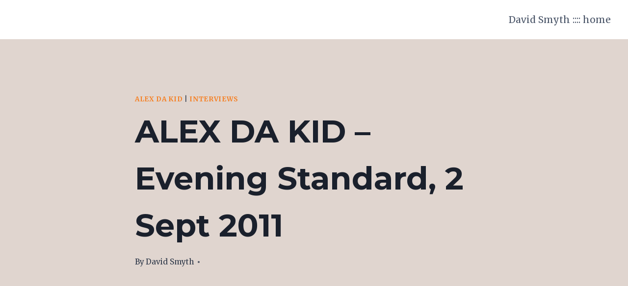

--- FILE ---
content_type: text/html; charset=UTF-8
request_url: https://davidsmyth.co.uk/2012/07/alex-da-kid-evening-standard-2-sept-2011/
body_size: 80197
content:
<!doctype html>
<html lang="en-US" class="no-js" itemtype="https://schema.org/Blog" itemscope>
<head>
	<meta charset="UTF-8">
	<meta name="viewport" content="width=device-width, initial-scale=1, minimum-scale=1">
	<title>ALEX DA KID &#8211; Evening Standard, 2 Sept 2011 &#8211; David Smyth // writer</title>
<meta name='robots' content='max-image-preview:large' />
<link rel='dns-prefetch' href='//secure.gravatar.com' />
<link rel='dns-prefetch' href='//stats.wp.com' />
<link rel='dns-prefetch' href='//v0.wordpress.com' />
<link rel='dns-prefetch' href='//jetpack.wordpress.com' />
<link rel='dns-prefetch' href='//s0.wp.com' />
<link rel='dns-prefetch' href='//public-api.wordpress.com' />
<link rel='dns-prefetch' href='//0.gravatar.com' />
<link rel='dns-prefetch' href='//1.gravatar.com' />
<link rel='dns-prefetch' href='//2.gravatar.com' />
<link rel="alternate" type="application/rss+xml" title="David Smyth // writer &raquo; Feed" href="https://davidsmyth.co.uk/feed/" />
<link rel="alternate" type="application/rss+xml" title="David Smyth // writer &raquo; Comments Feed" href="https://davidsmyth.co.uk/comments/feed/" />
			<script>document.documentElement.classList.remove( 'no-js' );</script>
			<link rel="alternate" title="oEmbed (JSON)" type="application/json+oembed" href="https://davidsmyth.co.uk/wp-json/oembed/1.0/embed?url=https%3A%2F%2Fdavidsmyth.co.uk%2F2012%2F07%2Falex-da-kid-evening-standard-2-sept-2011%2F" />
<link rel="alternate" title="oEmbed (XML)" type="text/xml+oembed" href="https://davidsmyth.co.uk/wp-json/oembed/1.0/embed?url=https%3A%2F%2Fdavidsmyth.co.uk%2F2012%2F07%2Falex-da-kid-evening-standard-2-sept-2011%2F&#038;format=xml" />
<style id='wp-img-auto-sizes-contain-inline-css'>
img:is([sizes=auto i],[sizes^="auto," i]){contain-intrinsic-size:3000px 1500px}
/*# sourceURL=wp-img-auto-sizes-contain-inline-css */
</style>
<style id='wp-emoji-styles-inline-css'>

	img.wp-smiley, img.emoji {
		display: inline !important;
		border: none !important;
		box-shadow: none !important;
		height: 1em !important;
		width: 1em !important;
		margin: 0 0.07em !important;
		vertical-align: -0.1em !important;
		background: none !important;
		padding: 0 !important;
	}
/*# sourceURL=wp-emoji-styles-inline-css */
</style>
<style id='wp-block-library-inline-css'>
:root{--wp-block-synced-color:#7a00df;--wp-block-synced-color--rgb:122,0,223;--wp-bound-block-color:var(--wp-block-synced-color);--wp-editor-canvas-background:#ddd;--wp-admin-theme-color:#007cba;--wp-admin-theme-color--rgb:0,124,186;--wp-admin-theme-color-darker-10:#006ba1;--wp-admin-theme-color-darker-10--rgb:0,107,160.5;--wp-admin-theme-color-darker-20:#005a87;--wp-admin-theme-color-darker-20--rgb:0,90,135;--wp-admin-border-width-focus:2px}@media (min-resolution:192dpi){:root{--wp-admin-border-width-focus:1.5px}}.wp-element-button{cursor:pointer}:root .has-very-light-gray-background-color{background-color:#eee}:root .has-very-dark-gray-background-color{background-color:#313131}:root .has-very-light-gray-color{color:#eee}:root .has-very-dark-gray-color{color:#313131}:root .has-vivid-green-cyan-to-vivid-cyan-blue-gradient-background{background:linear-gradient(135deg,#00d084,#0693e3)}:root .has-purple-crush-gradient-background{background:linear-gradient(135deg,#34e2e4,#4721fb 50%,#ab1dfe)}:root .has-hazy-dawn-gradient-background{background:linear-gradient(135deg,#faaca8,#dad0ec)}:root .has-subdued-olive-gradient-background{background:linear-gradient(135deg,#fafae1,#67a671)}:root .has-atomic-cream-gradient-background{background:linear-gradient(135deg,#fdd79a,#004a59)}:root .has-nightshade-gradient-background{background:linear-gradient(135deg,#330968,#31cdcf)}:root .has-midnight-gradient-background{background:linear-gradient(135deg,#020381,#2874fc)}:root{--wp--preset--font-size--normal:16px;--wp--preset--font-size--huge:42px}.has-regular-font-size{font-size:1em}.has-larger-font-size{font-size:2.625em}.has-normal-font-size{font-size:var(--wp--preset--font-size--normal)}.has-huge-font-size{font-size:var(--wp--preset--font-size--huge)}.has-text-align-center{text-align:center}.has-text-align-left{text-align:left}.has-text-align-right{text-align:right}.has-fit-text{white-space:nowrap!important}#end-resizable-editor-section{display:none}.aligncenter{clear:both}.items-justified-left{justify-content:flex-start}.items-justified-center{justify-content:center}.items-justified-right{justify-content:flex-end}.items-justified-space-between{justify-content:space-between}.screen-reader-text{border:0;clip-path:inset(50%);height:1px;margin:-1px;overflow:hidden;padding:0;position:absolute;width:1px;word-wrap:normal!important}.screen-reader-text:focus{background-color:#ddd;clip-path:none;color:#444;display:block;font-size:1em;height:auto;left:5px;line-height:normal;padding:15px 23px 14px;text-decoration:none;top:5px;width:auto;z-index:100000}html :where(.has-border-color){border-style:solid}html :where([style*=border-top-color]){border-top-style:solid}html :where([style*=border-right-color]){border-right-style:solid}html :where([style*=border-bottom-color]){border-bottom-style:solid}html :where([style*=border-left-color]){border-left-style:solid}html :where([style*=border-width]){border-style:solid}html :where([style*=border-top-width]){border-top-style:solid}html :where([style*=border-right-width]){border-right-style:solid}html :where([style*=border-bottom-width]){border-bottom-style:solid}html :where([style*=border-left-width]){border-left-style:solid}html :where(img[class*=wp-image-]){height:auto;max-width:100%}:where(figure){margin:0 0 1em}html :where(.is-position-sticky){--wp-admin--admin-bar--position-offset:var(--wp-admin--admin-bar--height,0px)}@media screen and (max-width:600px){html :where(.is-position-sticky){--wp-admin--admin-bar--position-offset:0px}}

/*# sourceURL=wp-block-library-inline-css */
</style><style id='global-styles-inline-css'>
:root{--wp--preset--aspect-ratio--square: 1;--wp--preset--aspect-ratio--4-3: 4/3;--wp--preset--aspect-ratio--3-4: 3/4;--wp--preset--aspect-ratio--3-2: 3/2;--wp--preset--aspect-ratio--2-3: 2/3;--wp--preset--aspect-ratio--16-9: 16/9;--wp--preset--aspect-ratio--9-16: 9/16;--wp--preset--color--black: #000000;--wp--preset--color--cyan-bluish-gray: #abb8c3;--wp--preset--color--white: #ffffff;--wp--preset--color--pale-pink: #f78da7;--wp--preset--color--vivid-red: #cf2e2e;--wp--preset--color--luminous-vivid-orange: #ff6900;--wp--preset--color--luminous-vivid-amber: #fcb900;--wp--preset--color--light-green-cyan: #7bdcb5;--wp--preset--color--vivid-green-cyan: #00d084;--wp--preset--color--pale-cyan-blue: #8ed1fc;--wp--preset--color--vivid-cyan-blue: #0693e3;--wp--preset--color--vivid-purple: #9b51e0;--wp--preset--color--theme-palette-1: var(--global-palette1);--wp--preset--color--theme-palette-2: var(--global-palette2);--wp--preset--color--theme-palette-3: var(--global-palette3);--wp--preset--color--theme-palette-4: var(--global-palette4);--wp--preset--color--theme-palette-5: var(--global-palette5);--wp--preset--color--theme-palette-6: var(--global-palette6);--wp--preset--color--theme-palette-7: var(--global-palette7);--wp--preset--color--theme-palette-8: var(--global-palette8);--wp--preset--color--theme-palette-9: var(--global-palette9);--wp--preset--color--theme-palette-10: var(--global-palette10);--wp--preset--color--theme-palette-11: var(--global-palette11);--wp--preset--color--theme-palette-12: var(--global-palette12);--wp--preset--color--theme-palette-13: var(--global-palette13);--wp--preset--color--theme-palette-14: var(--global-palette14);--wp--preset--color--theme-palette-15: var(--global-palette15);--wp--preset--gradient--vivid-cyan-blue-to-vivid-purple: linear-gradient(135deg,rgb(6,147,227) 0%,rgb(155,81,224) 100%);--wp--preset--gradient--light-green-cyan-to-vivid-green-cyan: linear-gradient(135deg,rgb(122,220,180) 0%,rgb(0,208,130) 100%);--wp--preset--gradient--luminous-vivid-amber-to-luminous-vivid-orange: linear-gradient(135deg,rgb(252,185,0) 0%,rgb(255,105,0) 100%);--wp--preset--gradient--luminous-vivid-orange-to-vivid-red: linear-gradient(135deg,rgb(255,105,0) 0%,rgb(207,46,46) 100%);--wp--preset--gradient--very-light-gray-to-cyan-bluish-gray: linear-gradient(135deg,rgb(238,238,238) 0%,rgb(169,184,195) 100%);--wp--preset--gradient--cool-to-warm-spectrum: linear-gradient(135deg,rgb(74,234,220) 0%,rgb(151,120,209) 20%,rgb(207,42,186) 40%,rgb(238,44,130) 60%,rgb(251,105,98) 80%,rgb(254,248,76) 100%);--wp--preset--gradient--blush-light-purple: linear-gradient(135deg,rgb(255,206,236) 0%,rgb(152,150,240) 100%);--wp--preset--gradient--blush-bordeaux: linear-gradient(135deg,rgb(254,205,165) 0%,rgb(254,45,45) 50%,rgb(107,0,62) 100%);--wp--preset--gradient--luminous-dusk: linear-gradient(135deg,rgb(255,203,112) 0%,rgb(199,81,192) 50%,rgb(65,88,208) 100%);--wp--preset--gradient--pale-ocean: linear-gradient(135deg,rgb(255,245,203) 0%,rgb(182,227,212) 50%,rgb(51,167,181) 100%);--wp--preset--gradient--electric-grass: linear-gradient(135deg,rgb(202,248,128) 0%,rgb(113,206,126) 100%);--wp--preset--gradient--midnight: linear-gradient(135deg,rgb(2,3,129) 0%,rgb(40,116,252) 100%);--wp--preset--font-size--small: var(--global-font-size-small);--wp--preset--font-size--medium: var(--global-font-size-medium);--wp--preset--font-size--large: var(--global-font-size-large);--wp--preset--font-size--x-large: 42px;--wp--preset--font-size--larger: var(--global-font-size-larger);--wp--preset--font-size--xxlarge: var(--global-font-size-xxlarge);--wp--preset--spacing--20: 0.44rem;--wp--preset--spacing--30: 0.67rem;--wp--preset--spacing--40: 1rem;--wp--preset--spacing--50: 1.5rem;--wp--preset--spacing--60: 2.25rem;--wp--preset--spacing--70: 3.38rem;--wp--preset--spacing--80: 5.06rem;--wp--preset--shadow--natural: 6px 6px 9px rgba(0, 0, 0, 0.2);--wp--preset--shadow--deep: 12px 12px 50px rgba(0, 0, 0, 0.4);--wp--preset--shadow--sharp: 6px 6px 0px rgba(0, 0, 0, 0.2);--wp--preset--shadow--outlined: 6px 6px 0px -3px rgb(255, 255, 255), 6px 6px rgb(0, 0, 0);--wp--preset--shadow--crisp: 6px 6px 0px rgb(0, 0, 0);}:where(.is-layout-flex){gap: 0.5em;}:where(.is-layout-grid){gap: 0.5em;}body .is-layout-flex{display: flex;}.is-layout-flex{flex-wrap: wrap;align-items: center;}.is-layout-flex > :is(*, div){margin: 0;}body .is-layout-grid{display: grid;}.is-layout-grid > :is(*, div){margin: 0;}:where(.wp-block-columns.is-layout-flex){gap: 2em;}:where(.wp-block-columns.is-layout-grid){gap: 2em;}:where(.wp-block-post-template.is-layout-flex){gap: 1.25em;}:where(.wp-block-post-template.is-layout-grid){gap: 1.25em;}.has-black-color{color: var(--wp--preset--color--black) !important;}.has-cyan-bluish-gray-color{color: var(--wp--preset--color--cyan-bluish-gray) !important;}.has-white-color{color: var(--wp--preset--color--white) !important;}.has-pale-pink-color{color: var(--wp--preset--color--pale-pink) !important;}.has-vivid-red-color{color: var(--wp--preset--color--vivid-red) !important;}.has-luminous-vivid-orange-color{color: var(--wp--preset--color--luminous-vivid-orange) !important;}.has-luminous-vivid-amber-color{color: var(--wp--preset--color--luminous-vivid-amber) !important;}.has-light-green-cyan-color{color: var(--wp--preset--color--light-green-cyan) !important;}.has-vivid-green-cyan-color{color: var(--wp--preset--color--vivid-green-cyan) !important;}.has-pale-cyan-blue-color{color: var(--wp--preset--color--pale-cyan-blue) !important;}.has-vivid-cyan-blue-color{color: var(--wp--preset--color--vivid-cyan-blue) !important;}.has-vivid-purple-color{color: var(--wp--preset--color--vivid-purple) !important;}.has-black-background-color{background-color: var(--wp--preset--color--black) !important;}.has-cyan-bluish-gray-background-color{background-color: var(--wp--preset--color--cyan-bluish-gray) !important;}.has-white-background-color{background-color: var(--wp--preset--color--white) !important;}.has-pale-pink-background-color{background-color: var(--wp--preset--color--pale-pink) !important;}.has-vivid-red-background-color{background-color: var(--wp--preset--color--vivid-red) !important;}.has-luminous-vivid-orange-background-color{background-color: var(--wp--preset--color--luminous-vivid-orange) !important;}.has-luminous-vivid-amber-background-color{background-color: var(--wp--preset--color--luminous-vivid-amber) !important;}.has-light-green-cyan-background-color{background-color: var(--wp--preset--color--light-green-cyan) !important;}.has-vivid-green-cyan-background-color{background-color: var(--wp--preset--color--vivid-green-cyan) !important;}.has-pale-cyan-blue-background-color{background-color: var(--wp--preset--color--pale-cyan-blue) !important;}.has-vivid-cyan-blue-background-color{background-color: var(--wp--preset--color--vivid-cyan-blue) !important;}.has-vivid-purple-background-color{background-color: var(--wp--preset--color--vivid-purple) !important;}.has-black-border-color{border-color: var(--wp--preset--color--black) !important;}.has-cyan-bluish-gray-border-color{border-color: var(--wp--preset--color--cyan-bluish-gray) !important;}.has-white-border-color{border-color: var(--wp--preset--color--white) !important;}.has-pale-pink-border-color{border-color: var(--wp--preset--color--pale-pink) !important;}.has-vivid-red-border-color{border-color: var(--wp--preset--color--vivid-red) !important;}.has-luminous-vivid-orange-border-color{border-color: var(--wp--preset--color--luminous-vivid-orange) !important;}.has-luminous-vivid-amber-border-color{border-color: var(--wp--preset--color--luminous-vivid-amber) !important;}.has-light-green-cyan-border-color{border-color: var(--wp--preset--color--light-green-cyan) !important;}.has-vivid-green-cyan-border-color{border-color: var(--wp--preset--color--vivid-green-cyan) !important;}.has-pale-cyan-blue-border-color{border-color: var(--wp--preset--color--pale-cyan-blue) !important;}.has-vivid-cyan-blue-border-color{border-color: var(--wp--preset--color--vivid-cyan-blue) !important;}.has-vivid-purple-border-color{border-color: var(--wp--preset--color--vivid-purple) !important;}.has-vivid-cyan-blue-to-vivid-purple-gradient-background{background: var(--wp--preset--gradient--vivid-cyan-blue-to-vivid-purple) !important;}.has-light-green-cyan-to-vivid-green-cyan-gradient-background{background: var(--wp--preset--gradient--light-green-cyan-to-vivid-green-cyan) !important;}.has-luminous-vivid-amber-to-luminous-vivid-orange-gradient-background{background: var(--wp--preset--gradient--luminous-vivid-amber-to-luminous-vivid-orange) !important;}.has-luminous-vivid-orange-to-vivid-red-gradient-background{background: var(--wp--preset--gradient--luminous-vivid-orange-to-vivid-red) !important;}.has-very-light-gray-to-cyan-bluish-gray-gradient-background{background: var(--wp--preset--gradient--very-light-gray-to-cyan-bluish-gray) !important;}.has-cool-to-warm-spectrum-gradient-background{background: var(--wp--preset--gradient--cool-to-warm-spectrum) !important;}.has-blush-light-purple-gradient-background{background: var(--wp--preset--gradient--blush-light-purple) !important;}.has-blush-bordeaux-gradient-background{background: var(--wp--preset--gradient--blush-bordeaux) !important;}.has-luminous-dusk-gradient-background{background: var(--wp--preset--gradient--luminous-dusk) !important;}.has-pale-ocean-gradient-background{background: var(--wp--preset--gradient--pale-ocean) !important;}.has-electric-grass-gradient-background{background: var(--wp--preset--gradient--electric-grass) !important;}.has-midnight-gradient-background{background: var(--wp--preset--gradient--midnight) !important;}.has-small-font-size{font-size: var(--wp--preset--font-size--small) !important;}.has-medium-font-size{font-size: var(--wp--preset--font-size--medium) !important;}.has-large-font-size{font-size: var(--wp--preset--font-size--large) !important;}.has-x-large-font-size{font-size: var(--wp--preset--font-size--x-large) !important;}
/*# sourceURL=global-styles-inline-css */
</style>

<style id='classic-theme-styles-inline-css'>
/*! This file is auto-generated */
.wp-block-button__link{color:#fff;background-color:#32373c;border-radius:9999px;box-shadow:none;text-decoration:none;padding:calc(.667em + 2px) calc(1.333em + 2px);font-size:1.125em}.wp-block-file__button{background:#32373c;color:#fff;text-decoration:none}
/*# sourceURL=/wp-includes/css/classic-themes.min.css */
</style>
<link rel='stylesheet' id='kadence-global-css' href='https://davidsmyth.co.uk/wp-content/themes/kadence/assets/css/global.min.css?ver=1.4.3' media='all' />
<style id='kadence-global-inline-css'>
/* Kadence Base CSS */
:root{--global-palette1:#2B6CB0;--global-palette2:#215387;--global-palette3:#1A202C;--global-palette4:#2D3748;--global-palette5:#4A5568;--global-palette6:#718096;--global-palette7:#EDF2F7;--global-palette8:#F7FAFC;--global-palette9:#ffffff;--global-palette10:oklch(from var(--global-palette1) calc(l + 0.10 * (1 - l)) calc(c * 1.00) calc(h + 180) / 100%);--global-palette11:#13612e;--global-palette12:#1159af;--global-palette13:#b82105;--global-palette14:#f7630c;--global-palette15:#f5a524;--global-palette9rgb:255, 255, 255;--global-palette-highlight:#f58025;--global-palette-highlight-alt:#ff8006;--global-palette-highlight-alt2:var(--global-palette9);--global-palette-btn-bg:#e5760b;--global-palette-btn-bg-hover:#e9edf1;--global-palette-btn:var(--global-palette7);--global-palette-btn-hover:#e5760b;--global-palette-btn-sec-bg:var(--global-palette7);--global-palette-btn-sec-bg-hover:var(--global-palette2);--global-palette-btn-sec:var(--global-palette3);--global-palette-btn-sec-hover:var(--global-palette9);--global-body-font-family:Merriweather, serif;--global-heading-font-family:Montserrat, sans-serif;--global-primary-nav-font-family:inherit;--global-fallback-font:sans-serif;--global-display-fallback-font:sans-serif;--global-content-width:1290px;--global-content-wide-width:calc(1290px + 230px);--global-content-narrow-width:842px;--global-content-edge-padding:1.5rem;--global-content-boxed-padding:2rem;--global-calc-content-width:calc(1290px - var(--global-content-edge-padding) - var(--global-content-edge-padding) );--wp--style--global--content-size:var(--global-calc-content-width);}.wp-site-blocks{--global-vw:calc( 100vw - ( 0.5 * var(--scrollbar-offset)));}body{background:var(--global-palette8);}body, input, select, optgroup, textarea{font-style:normal;font-weight:normal;font-size:19px;line-height:1.6;font-family:var(--global-body-font-family);color:var(--global-palette4);}.content-bg, body.content-style-unboxed .site{background:var(--global-palette9);}@media all and (max-width: 767px){body{font-size:16px;}}h1,h2,h3,h4,h5,h6{font-family:var(--global-heading-font-family);}h1{font-style:normal;font-weight:700;font-size:64px;line-height:1.5;color:var(--global-palette3);}h2{font-style:normal;font-weight:700;font-size:40px;line-height:1.5;color:var(--global-palette3);}h3{font-style:normal;font-weight:700;font-size:24px;line-height:1.5;color:var(--global-palette3);}h4{font-weight:700;font-size:22px;line-height:1.5;color:var(--global-palette4);}h5{font-weight:700;font-size:20px;line-height:1.5;color:var(--global-palette4);}h6{font-weight:700;font-size:18px;line-height:1.5;color:var(--global-palette5);}.entry-hero h1{font-style:normal;color:#f58025;}.entry-hero .kadence-breadcrumbs, .entry-hero .search-form{font-style:normal;color:#f58025;}@media all and (max-width: 1024px){h1{font-size:48px;}h2{font-size:32px;}h3{font-size:20px;}}@media all and (max-width: 767px){h1{font-size:36px;}h2{font-size:26px;}h3{font-size:18px;}}.entry-hero .kadence-breadcrumbs{max-width:1290px;}.site-container, .site-header-row-layout-contained, .site-footer-row-layout-contained, .entry-hero-layout-contained, .comments-area, .alignfull > .wp-block-cover__inner-container, .alignwide > .wp-block-cover__inner-container{max-width:var(--global-content-width);}.content-width-narrow .content-container.site-container, .content-width-narrow .hero-container.site-container{max-width:var(--global-content-narrow-width);}@media all and (min-width: 1520px){.wp-site-blocks .content-container  .alignwide{margin-left:-115px;margin-right:-115px;width:unset;max-width:unset;}}@media all and (min-width: 1102px){.content-width-narrow .wp-site-blocks .content-container .alignwide{margin-left:-130px;margin-right:-130px;width:unset;max-width:unset;}}.content-style-boxed .wp-site-blocks .entry-content .alignwide{margin-left:calc( -1 * var( --global-content-boxed-padding ) );margin-right:calc( -1 * var( --global-content-boxed-padding ) );}.content-area{margin-top:5rem;margin-bottom:5rem;}@media all and (max-width: 1024px){.content-area{margin-top:3rem;margin-bottom:3rem;}}@media all and (max-width: 767px){.content-area{margin-top:2rem;margin-bottom:2rem;}}@media all and (max-width: 1024px){:root{--global-content-boxed-padding:2rem;}}@media all and (max-width: 767px){:root{--global-content-boxed-padding:1.5rem;}}.entry-content-wrap{padding:2rem;}@media all and (max-width: 1024px){.entry-content-wrap{padding:2rem;}}@media all and (max-width: 767px){.entry-content-wrap{padding:1.5rem;}}.entry.single-entry{box-shadow:0px 15px 15px -10px rgba(0,0,0,0.05);}.entry.loop-entry{box-shadow:0px 15px 15px -10px rgba(0,0,0,0.05);}.loop-entry .entry-content-wrap{padding:2rem;}@media all and (max-width: 1024px){.loop-entry .entry-content-wrap{padding:2rem;}}@media all and (max-width: 767px){.loop-entry .entry-content-wrap{padding:1.5rem;}}button, .button, .wp-block-button__link, input[type="button"], input[type="reset"], input[type="submit"], .fl-button, .elementor-button-wrapper .elementor-button, .wc-block-components-checkout-place-order-button, .wc-block-cart__submit{font-style:normal;font-weight:600;font-family:Montserrat, sans-serif;border-radius:8px;padding:12px 24px 12px 24px;border:3px solid currentColor;border-color:#e5760b;box-shadow:0px 0px 0px -4px rgba(0,0,0,0);}.wp-block-button.is-style-outline .wp-block-button__link{padding:12px 24px 12px 24px;}button:hover, button:focus, button:active, .button:hover, .button:focus, .button:active, .wp-block-button__link:hover, .wp-block-button__link:focus, .wp-block-button__link:active, input[type="button"]:hover, input[type="button"]:focus, input[type="button"]:active, input[type="reset"]:hover, input[type="reset"]:focus, input[type="reset"]:active, input[type="submit"]:hover, input[type="submit"]:focus, input[type="submit"]:active, .elementor-button-wrapper .elementor-button:hover, .elementor-button-wrapper .elementor-button:focus, .elementor-button-wrapper .elementor-button:active, .wc-block-cart__submit:hover{border-color:#e5760b;box-shadow:0px 6px 12px -4px #717883;}.kb-button.kb-btn-global-outline.kb-btn-global-inherit{padding-top:calc(12px - 2px);padding-right:calc(24px - 2px);padding-bottom:calc(12px - 2px);padding-left:calc(24px - 2px);}@media all and (max-width: 1024px){button, .button, .wp-block-button__link, input[type="button"], input[type="reset"], input[type="submit"], .fl-button, .elementor-button-wrapper .elementor-button, .wc-block-components-checkout-place-order-button, .wc-block-cart__submit{border-color:#e5760b;}}@media all and (max-width: 767px){button, .button, .wp-block-button__link, input[type="button"], input[type="reset"], input[type="submit"], .fl-button, .elementor-button-wrapper .elementor-button, .wc-block-components-checkout-place-order-button, .wc-block-cart__submit{border-color:#e5760b;}}button.button-style-secondary, .button.button-style-secondary, .wp-block-button__link.button-style-secondary, input[type="button"].button-style-secondary, input[type="reset"].button-style-secondary, input[type="submit"].button-style-secondary, .fl-button.button-style-secondary, .elementor-button-wrapper .elementor-button.button-style-secondary, .wc-block-components-checkout-place-order-button.button-style-secondary, .wc-block-cart__submit.button-style-secondary{font-style:normal;font-weight:600;font-family:Montserrat, sans-serif;}@media all and (min-width: 1025px){.transparent-header .entry-hero .entry-hero-container-inner{padding-top:80px;}}@media all and (max-width: 1024px){.mobile-transparent-header .entry-hero .entry-hero-container-inner{padding-top:80px;}}@media all and (max-width: 767px){.mobile-transparent-header .entry-hero .entry-hero-container-inner{padding-top:80px;}}body.single{background:#e0d5cf;}body.single .content-bg, body.content-style-unboxed.single .site{background:#e0d5cf;}.entry-hero.post-hero-section .entry-header{min-height:200px;}
/* Kadence Header CSS */
@media all and (max-width: 1024px){.mobile-transparent-header #masthead{position:absolute;left:0px;right:0px;z-index:100;}.kadence-scrollbar-fixer.mobile-transparent-header #masthead{right:var(--scrollbar-offset,0);}.mobile-transparent-header #masthead, .mobile-transparent-header .site-top-header-wrap .site-header-row-container-inner, .mobile-transparent-header .site-main-header-wrap .site-header-row-container-inner, .mobile-transparent-header .site-bottom-header-wrap .site-header-row-container-inner{background:transparent;}.site-header-row-tablet-layout-fullwidth, .site-header-row-tablet-layout-standard{padding:0px;}}@media all and (min-width: 1025px){.transparent-header #masthead{position:absolute;left:0px;right:0px;z-index:100;}.transparent-header.kadence-scrollbar-fixer #masthead{right:var(--scrollbar-offset,0);}.transparent-header #masthead, .transparent-header .site-top-header-wrap .site-header-row-container-inner, .transparent-header .site-main-header-wrap .site-header-row-container-inner, .transparent-header .site-bottom-header-wrap .site-header-row-container-inner{background:transparent;}}.site-branding{padding:0px 0px 0px 0px;}#masthead, #masthead .kadence-sticky-header.item-is-fixed:not(.item-at-start):not(.site-header-row-container):not(.site-main-header-wrap), #masthead .kadence-sticky-header.item-is-fixed:not(.item-at-start) > .site-header-row-container-inner{background:#ffffff;}.site-main-header-inner-wrap{min-height:80px;}.header-navigation[class*="header-navigation-style-underline"] .header-menu-container.primary-menu-container>ul>li>a:after{width:calc( 100% - 1.2em);}.main-navigation .primary-menu-container > ul > li.menu-item > a{padding-left:calc(1.2em / 2);padding-right:calc(1.2em / 2);padding-top:0.6em;padding-bottom:0.6em;color:var(--global-palette5);}.main-navigation .primary-menu-container > ul > li.menu-item .dropdown-nav-special-toggle{right:calc(1.2em / 2);}.main-navigation .primary-menu-container > ul > li.menu-item > a:hover{color:var(--global-palette-highlight);}.main-navigation .primary-menu-container > ul > li.menu-item.current-menu-item > a{color:var(--global-palette3);}.header-navigation .header-menu-container ul ul.sub-menu, .header-navigation .header-menu-container ul ul.submenu{background:var(--global-palette3);box-shadow:0px 2px 13px 0px rgba(0,0,0,0.1);}.header-navigation .header-menu-container ul ul li.menu-item, .header-menu-container ul.menu > li.kadence-menu-mega-enabled > ul > li.menu-item > a{border-bottom:1px solid rgba(255,255,255,0.1);border-radius:0px 0px 0px 0px;}.header-navigation .header-menu-container ul ul li.menu-item > a{width:200px;padding-top:1em;padding-bottom:1em;color:var(--global-palette8);font-size:12px;}.header-navigation .header-menu-container ul ul li.menu-item > a:hover{color:var(--global-palette9);background:var(--global-palette4);border-radius:0px 0px 0px 0px;}.header-navigation .header-menu-container ul ul li.menu-item.current-menu-item > a{color:var(--global-palette9);background:var(--global-palette4);border-radius:0px 0px 0px 0px;}.mobile-toggle-open-container .menu-toggle-open, .mobile-toggle-open-container .menu-toggle-open:focus{color:var(--global-palette5);padding:0.4em 0.6em 0.4em 0.6em;font-size:14px;}.mobile-toggle-open-container .menu-toggle-open.menu-toggle-style-bordered{border:1px solid currentColor;}.mobile-toggle-open-container .menu-toggle-open .menu-toggle-icon{font-size:20px;}.mobile-toggle-open-container .menu-toggle-open:hover, .mobile-toggle-open-container .menu-toggle-open:focus-visible{color:var(--global-palette-highlight);}.mobile-navigation ul li{font-size:14px;}.mobile-navigation ul li a{padding-top:1em;padding-bottom:1em;}.mobile-navigation ul li > a, .mobile-navigation ul li.menu-item-has-children > .drawer-nav-drop-wrap{color:var(--global-palette8);}.mobile-navigation ul li.current-menu-item > a, .mobile-navigation ul li.current-menu-item.menu-item-has-children > .drawer-nav-drop-wrap{color:var(--global-palette-highlight);}.mobile-navigation ul li.menu-item-has-children .drawer-nav-drop-wrap, .mobile-navigation ul li:not(.menu-item-has-children) a{border-bottom:1px solid rgba(255,255,255,0.1);}.mobile-navigation:not(.drawer-navigation-parent-toggle-true) ul li.menu-item-has-children .drawer-nav-drop-wrap button{border-left:1px solid rgba(255,255,255,0.1);}#mobile-drawer .drawer-header .drawer-toggle{padding:0.6em 0.15em 0.6em 0.15em;font-size:24px;}
/* Kadence Footer CSS */
.site-bottom-footer-inner-wrap{padding-top:30px;padding-bottom:30px;grid-column-gap:30px;}.site-bottom-footer-inner-wrap .widget{margin-bottom:30px;}.site-bottom-footer-inner-wrap .site-footer-section:not(:last-child):after{right:calc(-30px / 2);}
/*# sourceURL=kadence-global-inline-css */
</style>
<link rel='stylesheet' id='kadence-header-css' href='https://davidsmyth.co.uk/wp-content/themes/kadence/assets/css/header.min.css?ver=1.4.3' media='all' />
<link rel='stylesheet' id='kadence-content-css' href='https://davidsmyth.co.uk/wp-content/themes/kadence/assets/css/content.min.css?ver=1.4.3' media='all' />
<style id='kadence-content-inline-css'>
.posted-on { clip: rect(1px, 1px, 1px, 1px); height: 1px; position: absolute; overflow: hidden; width: 1px; }
/*# sourceURL=kadence-content-inline-css */
</style>
<link rel='stylesheet' id='kadence-related-posts-css' href='https://davidsmyth.co.uk/wp-content/themes/kadence/assets/css/related-posts.min.css?ver=1.4.3' media='all' />
<link rel='stylesheet' id='kad-splide-css' href='https://davidsmyth.co.uk/wp-content/themes/kadence/assets/css/kadence-splide.min.css?ver=1.4.3' media='all' />
<link rel='stylesheet' id='kadence-footer-css' href='https://davidsmyth.co.uk/wp-content/themes/kadence/assets/css/footer.min.css?ver=1.4.3' media='all' />
<style id='kadence-blocks-global-variables-inline-css'>
:root {--global-kb-font-size-sm:clamp(0.8rem, 0.73rem + 0.217vw, 0.9rem);--global-kb-font-size-md:clamp(1.1rem, 0.995rem + 0.326vw, 1.25rem);--global-kb-font-size-lg:clamp(1.75rem, 1.576rem + 0.543vw, 2rem);--global-kb-font-size-xl:clamp(2.25rem, 1.728rem + 1.63vw, 3rem);--global-kb-font-size-xxl:clamp(2.5rem, 1.456rem + 3.26vw, 4rem);--global-kb-font-size-xxxl:clamp(2.75rem, 0.489rem + 7.065vw, 6rem);}
/*# sourceURL=kadence-blocks-global-variables-inline-css */
</style>
<link rel='stylesheet' id='sharedaddy-css' href='https://davidsmyth.co.uk/wp-content/plugins/jetpack/modules/sharedaddy/sharing.css?ver=15.4' media='all' />
<link rel='stylesheet' id='social-logos-css' href='https://davidsmyth.co.uk/wp-content/plugins/jetpack/_inc/social-logos/social-logos.min.css?ver=15.4' media='all' />
<link rel="https://api.w.org/" href="https://davidsmyth.co.uk/wp-json/" /><link rel="alternate" title="JSON" type="application/json" href="https://davidsmyth.co.uk/wp-json/wp/v2/posts/272" /><link rel="EditURI" type="application/rsd+xml" title="RSD" href="https://davidsmyth.co.uk/xmlrpc.php?rsd" />
<meta name="generator" content="WordPress 6.9" />
<link rel="canonical" href="https://davidsmyth.co.uk/2012/07/alex-da-kid-evening-standard-2-sept-2011/" />
<link rel='shortlink' href='https://wp.me/p2rWbO-4o' />
	<style>img#wpstats{display:none}</style>
		
<!-- Jetpack Open Graph Tags -->
<meta property="og:type" content="article" />
<meta property="og:title" content="ALEX DA KID &#8211; Evening Standard, 2 Sept 2011" />
<meta property="og:url" content="https://davidsmyth.co.uk/2012/07/alex-da-kid-evening-standard-2-sept-2011/" />
<meta property="og:description" content="Bristol City Football Club’s loss is every international pop superstar’s gain. Wood Green’s Alex Grant abandoned a professional football career to write music as Alex Da Kid. Now he’s on the speed …" />
<meta property="article:published_time" content="2012-07-05T10:58:28+00:00" />
<meta property="article:modified_time" content="2012-07-05T10:58:28+00:00" />
<meta property="og:site_name" content="David Smyth // writer" />
<meta property="og:image" content="https://davidsmyth.co.uk/wp-content/uploads/2025/09/cropped-chris-lawton-SM-GdzIWJfk-unsplash-scaled-1.jpg" />
<meta property="og:image:width" content="512" />
<meta property="og:image:height" content="512" />
<meta property="og:image:alt" content="" />
<meta property="og:locale" content="en_US" />
<meta name="twitter:text:title" content="ALEX DA KID &#8211; Evening Standard, 2 Sept 2011" />
<meta name="twitter:image" content="https://davidsmyth.co.uk/wp-content/uploads/2025/09/cropped-chris-lawton-SM-GdzIWJfk-unsplash-scaled-1-270x270.jpg" />
<meta name="twitter:card" content="summary" />

<!-- End Jetpack Open Graph Tags -->
<link rel='stylesheet' id='kadence-fonts-gfonts-css' href='https://fonts.googleapis.com/css?family=Merriweather:regular,700%7CMontserrat:700,600&#038;display=swap' media='all' />
<link rel="icon" href="https://davidsmyth.co.uk/wp-content/uploads/2025/09/cropped-chris-lawton-SM-GdzIWJfk-unsplash-scaled-1-32x32.jpg" sizes="32x32" />
<link rel="icon" href="https://davidsmyth.co.uk/wp-content/uploads/2025/09/cropped-chris-lawton-SM-GdzIWJfk-unsplash-scaled-1-192x192.jpg" sizes="192x192" />
<link rel="apple-touch-icon" href="https://davidsmyth.co.uk/wp-content/uploads/2025/09/cropped-chris-lawton-SM-GdzIWJfk-unsplash-scaled-1-180x180.jpg" />
<meta name="msapplication-TileImage" content="https://davidsmyth.co.uk/wp-content/uploads/2025/09/cropped-chris-lawton-SM-GdzIWJfk-unsplash-scaled-1-270x270.jpg" />
		<style id="wp-custom-css">
			/* Round the category dropdown in the ARCHIVE section only */
.archive-controls select {
  border-radius: 12px !important;
  -webkit-appearance: none;
  appearance: none;
  background-clip: padding-box;
  overflow: hidden;
}

/* Optional: make the search input match */
.archive-controls input[type="search"] {
  border-radius: 12px !important;
}
.kb-button, .kb-buttons-wrap {
  box-shadow: none !important;
  border: 0 !important;
}
/* =========================
   TILES: hover + fluid type
   ========================= */

/* Container */
.tile{
  position: relative;
  min-height: 360px;
  overflow: hidden;
  cursor: pointer;
  padding: 0 !important;
}

/* Two faces */
.tile-front,
.tile-back{
  position: absolute;
  inset: 0;
  display: flex;
  align-items: center;
  justify-content: center;
  text-align: center;
  padding: clamp(16px, 4vw, 40px);
  transition: opacity .25s ease, transform .25s ease;
}

/* Default: show title only */
.tile-front{ opacity: 1; }
.tile-back{
  opacity: 0;
  pointer-events: none;
  transform: translateY(6px);
  align-items: flex-start; /* put small heading at top when revealed */
  gap: clamp(8px, 1.5vw, 20px);
}

/* Swap on hover/focus */
.tile:hover .tile-front,
.tile:focus-within .tile-front{ opacity: 0; transform: translateY(-4px); }
.tile:hover .tile-back,
.tile:focus-within .tile-back{ opacity: 1; pointer-events: auto; transform: translateY(0); }

/* FLUID TYPE: apply classes in the editor */
.tile-title{
  font-size: clamp(28px, 7vw, 120px) !important;  /* inline Kadence sizes won’t win now */
  line-height: 0.9 !important;
  margin: 0;
  text-align: center;
  word-wrap: break-word;
  hyphens: auto;
}
.tile-copy{
  font-size: clamp(14px, 2.2vw, 20px) !important;
  line-height: 1.25 !important;
  margin: 0 0 12px 0;
}

/* Smaller revealed heading/body */
.tile-back h2, .tile-back h3{
  margin: 0 0 8px 0;
  font-size: clamp(20px, 2.6vw, 34px);
  line-height: 1.2;
}
 /* keep faces stacked */
    inset: 0 !important;
  }
}
/* Buttons scale a touch */
.kb-button{
  font-size: clamp(14px, 1.4vw, 16px);
  padding: clamp(10px,1.2vw,14px) clamp(14px,1.6vw,18px);
}
/* Force all tile titles to scale from full viewport width */
.tile-title {
  font-size: clamp(28px, 7vw, 120px) !important;
  line-height: 0.9 !important;
  width: 100%;
  text-align: center;
  word-break: keep-all;
  white-space: normal;
}
/* Banner specifics */
.tile--banner{ min-height: clamp(200px, 28vw, 360px); }
.tile--banner .tile-back{ align-items: center; justify-content: center; text-align: center; }

/* Substack icon sizing on the front face */
.tile-icon img{
  width: clamp(36px, 6vw, 72px);
  height: auto;
  display: block;
  margin: 0 auto clamp(10px, 1.8vw, 18px);
}
/* Let the Substack banner sit above the About row */
.about-row{ z-index:auto !important; }
.tile--banner{ position: relative; z-index: 2; }
/* Center the Substack banner vertically and give it breathing room */
.center-banner{
  position: relative;
  z-index: 2;
  min-height: clamp(220px, 28vw, 360px);
  display: flex;
  align-items: center;     /* vertical centering */
  justify-content: center; /* horizontal centering */
  gap: clamp(12px, 2vw, 28px);
  padding: clamp(16px, 3vw, 40px) 0;
}

/* Make sure the About row doesn't sit on top */
.about-row{ z-index: auto !important; }
/* Substack banner styling */
.substack-orange{
  background-color:#FF6719;
  color:#fff;
}
.substack-orange .tile-title,
.substack-orange .tile-back h2,
.substack-orange .tile-back p{
  color:#fff;
}

/* Button contrast on orange */
.substack-orange .kb-button{
  background:#fff;
  color:#FF6719;
  border-color:#fff;
}
.substack-orange .kb-button:hover,
.substack-orange .kb-button:focus{
  background:transparent;
  color:#fff;
  border-color:#fff;
}
/* Make the SUBSTACK logo match the headline size */
.tile--banner{
  /* one size variable for both word and icon */
  --sb-size: clamp(28px, 7vw, 120px);
}

.tile--banner .tile-title{
  font-size: var(--sb-size) !important;
  line-height: .9 !important;
}

.tile--banner .tile-icon{
  /* scale the image using the same size variable */
  font-size: var(--sb-size);
  line-height: 1;
}

.tile--banner .tile-icon img{
  width: 1em;     /* 1× the font-size above */
  height: auto;
  display: block;
}
/* Make the big word act like a button without changing its look */
.tile-front a.tile-toggle{
  text-decoration: none;
  color: inherit;
  outline: none;
}
.tile-front a.tile-toggle:focus-visible{
  outline: 2px solid rgba(255,255,255,.6); /* optional focus ring on dark tiles */
  outline-offset: 4px;
}

  /* Kadence wrappers sometimes clip children — force visible */
  .tile .wp-block-group,
  .tile .kb-section,
  .tile .kb-section-inner-wrap,
  .tile .kt-row-layout-inner,
  .tile .tile-back{
    overflow: visible !important;
  }

  /* Buttons: allow wrapping & tidy spacing */
  .tile .kb-buttons-wrap{
    display: flex;
    flex-wrap: wrap;
    gap: clamp(10px,3vw,16px);
    justify-content: center;
    margin: 0; /* neutralise theme margins */
  }
  .tile .kb-button{ margin: 0; }
  .tile .kb-button:last-child{ margin-bottom: 0; }
}
/* --- Mobile: tap tile to reveal back; keep focus on container --- */
@media (max-width: 992px){
  .tile{
    display: flow-root;
    padding: clamp(20px,4vw,28px) clamp(16px,4vw,24px) clamp(56px,7vw,80px) !important;
    margin: 0 !important;
    background-clip: padding-box;
    overflow: visible !important;
    position: relative;
    outline: none;
  }

  .tile-front,
  .tile-back{
    position: static !important;
    inset: auto !important;
    transform: none !important;
    opacity: 1 !important;
    pointer-events: auto !important;
    padding: 0 !important;
    background: transparent !important;
  }

  .tile-front{
    display: block !important;
    transition: opacity .2s ease, max-height .2s ease, margin .2s ease;
  }
  .tile-back{ display: none !important; }

  .tile:focus .tile-back,
  .tile:focus-within .tile-back{
    display: block !important;
    padding-top: clamp(8px, 2.5vw, 14px) !important;
  }
  .tile:focus .tile-front,
  .tile:focus-within .tile-front{
    opacity: 0;
    pointer-events: none;
    max-height: 0;
    margin: 0 !important;
    overflow: hidden;
  }

  .tile > .wp-block-group,
  .tile .kb-section,
  .tile .kb-section-inner-wrap,
  .tile .kt-row-layout-inner{ margin: 0 !important; }
  .tile .tile-front > *:first-child,
  .tile .tile-back  > *:first-child{ margin-top: 0 !important; }
  .tile .tile-front > *:last-child,
  .tile .tile-back  > *:last-child{ margin-bottom: 0 !important; }

  .tile .kb-buttons-wrap{
    display: flex;
    flex-wrap: wrap;
    gap: clamp(10px,3vw,16px);
    justify-content: center;
    margin: clamp(12px,3vw,16px) 0 0 0 !important;
  }
  .tile .kb-button{ margin: 0 !important; }
}
/* Uniform size for all front tile titles */
.tile-title{
  font-size: clamp(28px, 6.5vw, 90px) !important;  /* was up to 120px */
  line-height: 0.95 !important;
  text-wrap: balance;
}
/* Base: make each tile a positioned container */
.highlights-grid .tile {
  position: relative;
  overflow: hidden;
}

/* The hover layer */
.highlights-grid .tile .tile-hover {
  position: absolute; inset: 0;
  display: flex; flex-direction: column;
  justify-content: center; align-items: center;
  gap: 12px; padding: 16px; text-align: center;
  background: rgba(0,0,0,.55);
  color: #fff;
  opacity: 0; transition: opacity .25s ease;
  pointer-events: none; /* so clicks pass through when hidden */
}

/* Reveal on hover and keyboard focus */
.highlights-grid .tile:hover .tile-hover,
.highlights-grid .tile:focus-within .tile-hover {
  opacity: 1;
  pointer-events: auto;
}

/* Keep the big title on top by default */
.highlights-grid .tile h2, 
.highlights-grid .tile .wp-block-heading {
  margin: 0;
}

/* Optional: make the whole tile feel clickable */
.highlights-grid .tile { cursor: pointer; }

/* Mobile: no hover — show the overlay by default */
@media (max-width: 767px){
  .highlights-grid .tile .tile-hover{ opacity:1; pointer-events:auto; background: rgba(0,0,0,.40); }
}

/* Fade out ONLY the main title (outside the hover overlay) */
.highlights-grid .tile > .wp-block-heading {
  transition: opacity .25s ease;
}

.highlights-grid .tile:hover > .wp-block-heading {
  opacity: 0;
}
/* Smooth fade for any text in a tile */
.highlights-grid .tile .wp-block-heading,
.highlights-grid .tile .wp-block-paragraph {
  transition: opacity .25s ease;
}

/* On hover/tap-open: hide ALL headings/paras... */
.highlights-grid .tile:hover .wp-block-heading,
.highlights-grid .tile:hover .wp-block-paragraph,
.highlights-grid .tile.is-open .wp-block-heading,
.highlights-grid .tile.is-open .wp-block-paragraph {
  opacity: 0;
}

/* ...except the ones inside the hover overlay */
.highlights-grid .tile:hover .tile-hover .wp-block-heading,
.highlights-grid .tile:hover .tile-hover .wp-block-paragraph,
.highlights-grid .tile.is-open .tile-hover .wp-block-heading,
.highlights-grid .tile.is-open .tile-hover .wp-block-paragraph {
  opacity: 1;
}
		</style>
		<link rel='stylesheet' id='jetpack-responsive-videos-css' href='https://davidsmyth.co.uk/wp-content/plugins/jetpack/jetpack_vendor/automattic/jetpack-classic-theme-helper/dist/responsive-videos/responsive-videos.css?minify=false&#038;ver=4fbf400e55121e7e87cb' media='all' />
</head>

<body class="wp-singular post-template-default single single-post postid-272 single-format-standard wp-embed-responsive wp-theme-kadence hide-focus-outline link-style-color-underline content-title-style-normal content-width-narrow content-style-boxed content-vertical-padding-show non-transparent-header mobile-non-transparent-header date-hidden">
<div id="wrapper" class="site wp-site-blocks">
			<a class="skip-link screen-reader-text scroll-ignore" href="#main">Skip to content</a>
		<header id="masthead" class="site-header" role="banner" itemtype="https://schema.org/WPHeader" itemscope>
	<div id="main-header" class="site-header-wrap">
		<div class="site-header-inner-wrap">
			<div class="site-header-upper-wrap">
				<div class="site-header-upper-inner-wrap">
					<div class="site-main-header-wrap site-header-row-container site-header-focus-item site-header-row-layout-standard" data-section="kadence_customizer_header_main">
	<div class="site-header-row-container-inner">
				<div class="site-container">
			<div class="site-main-header-inner-wrap site-header-row site-header-row-has-sides site-header-row-no-center">
									<div class="site-header-main-section-left site-header-section site-header-section-left">
						<div class="site-header-item site-header-focus-item" data-section="title_tagline">
	<div class="site-branding branding-layout-standard site-brand-logo-only"><a class="brand" href="https://davidsmyth.co.uk/" rel="home"></a></div></div><!-- data-section="title_tagline" -->
					</div>
																	<div class="site-header-main-section-right site-header-section site-header-section-right">
						<div class="site-header-item site-header-focus-item site-header-item-main-navigation header-navigation-layout-stretch-false header-navigation-layout-fill-stretch-false" data-section="kadence_customizer_primary_navigation">
		<nav id="site-navigation" class="main-navigation header-navigation hover-to-open nav--toggle-sub header-navigation-style-standard header-navigation-dropdown-animation-none" role="navigation" aria-label="Primary">
			<div class="primary-menu-container header-menu-container">
	<ul id="primary-menu" class="menu"><li id="menu-item-10242" class="menu-item menu-item-type-custom menu-item-object-custom menu-item-home menu-item-10242"><a href="https://davidsmyth.co.uk/">David Smyth :::: home</a></li>
</ul>		</div>
	</nav><!-- #site-navigation -->
	</div><!-- data-section="primary_navigation" -->
					</div>
							</div>
		</div>
	</div>
</div>
				</div>
			</div>
					</div>
	</div>
	
<div id="mobile-header" class="site-mobile-header-wrap">
	<div class="site-header-inner-wrap">
		<div class="site-header-upper-wrap">
			<div class="site-header-upper-inner-wrap">
			<div class="site-main-header-wrap site-header-focus-item site-header-row-layout-standard site-header-row-tablet-layout-default site-header-row-mobile-layout-default ">
	<div class="site-header-row-container-inner">
		<div class="site-container">
			<div class="site-main-header-inner-wrap site-header-row site-header-row-has-sides site-header-row-no-center">
									<div class="site-header-main-section-left site-header-section site-header-section-left">
						<div class="site-header-item site-header-focus-item" data-section="title_tagline">
	<div class="site-branding mobile-site-branding branding-layout-standard branding-tablet-layout-inherit site-brand-logo-only branding-mobile-layout-inherit"><a class="brand" href="https://davidsmyth.co.uk/" rel="home"></a></div></div><!-- data-section="title_tagline" -->
					</div>
																	<div class="site-header-main-section-right site-header-section site-header-section-right">
						<div class="site-header-item site-header-focus-item site-header-item-navgation-popup-toggle" data-section="kadence_customizer_mobile_trigger">
		<div class="mobile-toggle-open-container">
						<button id="mobile-toggle" class="menu-toggle-open drawer-toggle menu-toggle-style-default" aria-label="Open menu" data-toggle-target="#mobile-drawer" data-toggle-body-class="showing-popup-drawer-from-right" aria-expanded="false" data-set-focus=".menu-toggle-close"
					>
						<span class="menu-toggle-icon"><span class="kadence-svg-iconset"><svg class="kadence-svg-icon kadence-menu3-svg" fill="currentColor" version="1.1" xmlns="http://www.w3.org/2000/svg" width="16" height="16" viewBox="0 0 16 16"><title>Toggle Menu</title><path d="M6 3c0-1.105 0.895-2 2-2s2 0.895 2 2c0 1.105-0.895 2-2 2s-2-0.895-2-2zM6 8c0-1.105 0.895-2 2-2s2 0.895 2 2c0 1.105-0.895 2-2 2s-2-0.895-2-2zM6 13c0-1.105 0.895-2 2-2s2 0.895 2 2c0 1.105-0.895 2-2 2s-2-0.895-2-2z"></path>
				</svg></span></span>
		</button>
	</div>
	</div><!-- data-section="mobile_trigger" -->
					</div>
							</div>
		</div>
	</div>
</div>
			</div>
		</div>
			</div>
</div>
</header><!-- #masthead -->

	<main id="inner-wrap" class="wrap kt-clear" role="main">
		<div id="primary" class="content-area">
	<div class="content-container site-container">
		<div id="main" class="site-main">
						<div class="content-wrap">
				<article id="post-272" class="entry content-bg single-entry post-272 post type-post status-publish format-standard hentry category-alex-da-kid category-interviews tag-25 tag-alex-da-kid-2 tag-evening-standard">
	<div class="entry-content-wrap">
		<header class="entry-header post-title title-align-inherit title-tablet-align-inherit title-mobile-align-inherit">
			<div class="entry-taxonomies">
			<span class="category-links term-links category-style-normal">
				<a href="https://davidsmyth.co.uk/category/alex-da-kid/" rel="tag">Alex da Kid</a> | <a href="https://davidsmyth.co.uk/category/interviews/" rel="tag">Interviews</a>			</span>
		</div><!-- .entry-taxonomies -->
		<h1 class="entry-title">ALEX DA KID &#8211; Evening Standard, 2 Sept 2011</h1><div class="entry-meta entry-meta-divider-dot">
	<span class="posted-by"><span class="meta-label">By</span><span class="author vcard"><a class="url fn n" href="http://www.davidsmyth.co.uk">David Smyth</a></span></span>					<span class="posted-on">
						<time class="entry-date published updated" datetime="2012-07-05T11:58:28+01:00" itemprop="dateModified">July 5, 2012</time>					</span>
					</div><!-- .entry-meta -->
</header><!-- .entry-header -->

<div class="entry-content single-content">
	<div class="entry-content-asset videofit"><div class="jetpack-video-wrapper"><iframe title="B.o.B - Airplanes (feat. Hayley Williams of Paramore) [Official Video]" width="720" height="405" src="https://www.youtube.com/embed/kn6-c223DUU?feature=oembed" frameborder="0" allow="accelerometer; autoplay; clipboard-write; encrypted-media; gyroscope; picture-in-picture; web-share" referrerpolicy="strict-origin-when-cross-origin" allowfullscreen></iframe></div></div>
<p>Bristol City Football Club’s loss is every international pop superstar’s gain. Wood Green’s Alex Grant abandoned a professional football career to write music as Alex Da Kid. Now he’s on the speed dials of the A-list, has his own LA-based record label and is the hottest hotshot on a new radio documentary that trumpets the current success of British producers in the biggest, toughest, music market in the world – America.<br />
The UK Producers doc hears from dance duo Chase and Status on their work with Snoop Dogg and Rihanna, and former So Solid Crew member JD, aka Dready, on his productions for 50 Cent and Busta Rhymes. There’s also Harmony “H-Money” Samuels, who’s gone from working with Tottenham rapper Chipmunk to US R&amp;B stars Mary J Blige, Janet Jackson and Chris Brown; and Al Shux, a Lily Allen collaborator who also produced the Jay-Z and Alicia Keys smash Empire State of Mind.<br />
But Alex Da Kid, at a not particularly kid-like 28, is the one at the top of the tree. Having started travelling back and forth to network in the US while he was still studying Audio Technology at Thames Valley University, he made a permanent move to New York in 2009 with almost nothing of note in his production CV. “America was the obvious place to start,” he tells me while he’s on the way to one of many meetings in LA, where he has been based since last year. “I thought if you could break America you could touch the whole world.”<br />
That was exactly what happened in April 2010. Just as an actor suddenly moves up a division when they coincidentally have two impressive films in cinemas simultaneously, Grant had two key productions for different acts out that month. There was Massive Attack, the tough, minimal debut single from Nicki Minaj, who quickly became the biggest female rapper in years. At the same time rapper B.o.B released Grant’s song Airplanes, which would become a UK number one later in the summer.<br />
“One song was more urban and one was more pop leaning. It showed how much I can do,” says the producer. “My phone started ringing a lot more.” Airplanes in particular was something new and exciting, a shift away from the robotic Auto-Tuned sound of so much urban pop with its grandiose piano, weighty rock drums and a surprisingly poetic chorus sung by Hayley Williams of rock band Paramore: “Can we pretend that airplanes in the night sky are like shooting stars?/I could really use a wish right now”.<br />
Eminem liked it so much that he rapped on a new version, Airplanes Part II, and then raced to include another Grant composition on his Recovery album at the last minute. Love the Way You Lie, a similarly dramatic, piano-led hip hop song, featured a chorus recorded by Rihanna in a single take while on tour in Dublin. It went on to be a US number one and the biggest-selling single of 2010 over here. It’s been largely responsible for the rapper’s rejuvenation and Rihanna’s ongoing superstardom.<br />
It must be hard not to get big-headed about all this, especially when it happened so rapidly from his arrival on American shores. How did he first get people to take him seriously as an unproven musician? “I’m very adorable!” he jokes. “I also tried to work harder than anyone else, running around trying to get anyone to notice me. I think people responded to that. And one introduction led to another and it all kind of spiralled.”<br />
He’s clearly intensely driven, fast-talking, with none of the self-deprecating, if-anyone-else-likes-it-it’s-a-bonus meekness of so many British musicians. He uses the word “iconic” so many times during our conversation that I assume it must be written in red on a Post-it note above his mixing desk for inspiration. “I want to work with current icons, and new talent that I can make into iconic figures. I’m not interested in whoever happens to be hot right now,” he says.<br />
He is clear about his commercial appeal. “American radio is in a time of transition. People are trying to find that new sound that can take over for the next five years. I’m all about merging different sounds, making songs that can be in the worlds of rock and hip hop and sound authentic in both.”<br />
That ability to straddle genres has also led to work with U2. He wrote the song Rise Above from U2’s musical, Spider-Man: Turn Off the Dark, and is hopeful that the experience will lead to work on the next proper U2 album. “They’re experimenting with their sound right now. I know they want to expand on what they had and keep it moving. They don’t usually use outside writers but I want to convince them that they should.” So should Bono squeeze a few guest rappers onto their songs? “He’s friends with every single rapper ever, so why not?”<br />
And the coups keep coming. Perhaps his greatest achievement is persuading Dr Dre to release a single from his album Detox, a mythical beast that has now been waited on for over a decade. I Need a Doctor, featuring Eminem again as well as a big chorus from the unknown Skylar Grey, was a top 10 hit in February and there’s still no sign of the album. “He’d been making that album for 10 years so for him to finally say, ‘This is it, this is the single,’ it was kind of emotional.”<br />
Now Grant is already at a new level, trusted to groom new artists with his own record label, KIDinaKORNER, backed by the major Interscope. He thinks his first signing, gothic Wisconsin singer Skylar Grey, could go all the way when her debut album comes out in the autumn. A striking-looking woman with a powerful voice who had minor success in the mid-2000s under her real name, Holly Brook, Grey is determined to get it right the second time around. “I was so timid and naive and scared that I let other people kind of run the show. Now, coming back into this, I&#8217;m grateful for that period because I learned so much about how to do this, how to run this business,” she has said. Grant adds: “She’s already written some hits for other people with me, and on her own stuff she’s not staying safe, she’s pushing boundaries. She has a real clear vision of where she wants to go as an artist.”<br />
Grant must fit in well in Los Angeles, talking the talk, swelling with self-belief and a mighty work ethic. “This is my entire life. I don’t really have much of a social life,” he says. But his feet are still on the ground, just about. He hasn’t yet abandoned his London accent. And he still plays football, too – only now it’s every Monday at Robbie Williams’ place. A simple pleasure for an expat in stratospheric demand.</p>
<div class="sharedaddy sd-sharing-enabled"><div class="robots-nocontent sd-block sd-social sd-social-icon sd-sharing"><h3 class="sd-title">Share:</h3><div class="sd-content"><ul><li class="share-bluesky"><a rel="nofollow noopener noreferrer"
				data-shared="sharing-bluesky-272"
				class="share-bluesky sd-button share-icon no-text"
				href="https://davidsmyth.co.uk/2012/07/alex-da-kid-evening-standard-2-sept-2011/?share=bluesky"
				target="_blank"
				aria-labelledby="sharing-bluesky-272"
				>
				<span id="sharing-bluesky-272" hidden>Click to share on Bluesky (Opens in new window)</span>
				<span>Bluesky</span>
			</a></li><li class="share-facebook"><a rel="nofollow noopener noreferrer"
				data-shared="sharing-facebook-272"
				class="share-facebook sd-button share-icon no-text"
				href="https://davidsmyth.co.uk/2012/07/alex-da-kid-evening-standard-2-sept-2011/?share=facebook"
				target="_blank"
				aria-labelledby="sharing-facebook-272"
				>
				<span id="sharing-facebook-272" hidden>Click to share on Facebook (Opens in new window)</span>
				<span>Facebook</span>
			</a></li><li class="share-linkedin"><a rel="nofollow noopener noreferrer"
				data-shared="sharing-linkedin-272"
				class="share-linkedin sd-button share-icon no-text"
				href="https://davidsmyth.co.uk/2012/07/alex-da-kid-evening-standard-2-sept-2011/?share=linkedin"
				target="_blank"
				aria-labelledby="sharing-linkedin-272"
				>
				<span id="sharing-linkedin-272" hidden>Click to share on LinkedIn (Opens in new window)</span>
				<span>LinkedIn</span>
			</a></li><li class="share-jetpack-whatsapp"><a rel="nofollow noopener noreferrer"
				data-shared="sharing-whatsapp-272"
				class="share-jetpack-whatsapp sd-button share-icon no-text"
				href="https://davidsmyth.co.uk/2012/07/alex-da-kid-evening-standard-2-sept-2011/?share=jetpack-whatsapp"
				target="_blank"
				aria-labelledby="sharing-whatsapp-272"
				>
				<span id="sharing-whatsapp-272" hidden>Click to share on WhatsApp (Opens in new window)</span>
				<span>WhatsApp</span>
			</a></li><li class="share-email"><a rel="nofollow noopener noreferrer"
				data-shared="sharing-email-272"
				class="share-email sd-button share-icon no-text"
				href="mailto:?subject=%5BShared%20Post%5D%20ALEX%20DA%20KID%20-%20Evening%20Standard%2C%202%20Sept%202011&#038;body=https%3A%2F%2Fdavidsmyth.co.uk%2F2012%2F07%2Falex-da-kid-evening-standard-2-sept-2011%2F&#038;share=email"
				target="_blank"
				aria-labelledby="sharing-email-272"
				data-email-share-error-title="Do you have email set up?" data-email-share-error-text="If you&#039;re having problems sharing via email, you might not have email set up for your browser. You may need to create a new email yourself." data-email-share-nonce="aaed9553a1" data-email-share-track-url="https://davidsmyth.co.uk/2012/07/alex-da-kid-evening-standard-2-sept-2011/?share=email">
				<span id="sharing-email-272" hidden>Click to email a link to a friend (Opens in new window)</span>
				<span>Email</span>
			</a></li><li class="share-print"><a rel="nofollow noopener noreferrer"
				data-shared="sharing-print-272"
				class="share-print sd-button share-icon no-text"
				href="https://davidsmyth.co.uk/2012/07/alex-da-kid-evening-standard-2-sept-2011/#print?share=print"
				target="_blank"
				aria-labelledby="sharing-print-272"
				>
				<span id="sharing-print-272" hidden>Click to print (Opens in new window)</span>
				<span>Print</span>
			</a></li><li class="share-end"></li></ul></div></div></div></div><!-- .entry-content -->
<footer class="entry-footer">
	<div class="entry-tags">
	<span class="tags-links">
		<span class="tags-label screen-reader-text">
			Post Tags:		</span>
		<a href=https://davidsmyth.co.uk/tag/2011/ title="2011" class="tag-link tag-item-2011" rel="tag"><span class="tag-hash">#</span>2011</a><a href=https://davidsmyth.co.uk/tag/alex-da-kid-2/ title="Alex Da Kid" class="tag-link tag-item-alex-da-kid-2" rel="tag"><span class="tag-hash">#</span>Alex Da Kid</a><a href=https://davidsmyth.co.uk/tag/evening-standard/ title="Evening Standard" class="tag-link tag-item-evening-standard" rel="tag"><span class="tag-hash">#</span>Evening Standard</a>	</span>
</div><!-- .entry-tags -->
</footer><!-- .entry-footer -->
	</div>
</article><!-- #post-272 -->

		<div class="entry-related alignfull entry-related-style-wide">
			<div class="entry-related-inner content-container site-container">
				<div class="entry-related-inner-content alignwide">
					<h2 class="entry-related-title" id="related-posts-title">more</h2>					<div class="entry-related-carousel kadence-slide-init splide" aria-labelledby="related-posts-title" data-columns-xxl="3" data-columns-xl="3" data-columns-md="3" data-columns-sm="2" data-columns-xs="2" data-columns-ss="1" data-slider-anim-speed="400" data-slider-scroll="1" data-slider-dots="true" data-slider-arrows="true" data-slider-hover-pause="false" data-slider-auto="false" data-slider-speed="7000" data-slider-gutter="40" data-slider-loop="true" data-slider-next-label="Next" data-slider-slide-label="Posts" data-slider-prev-label="Previous">
						<div class="splide__track">
							<ul class="splide__list kadence-posts-list grid-cols grid-sm-col-2 grid-lg-col-3">
								<li class="entry-list-item carousel-item splide__slide"><article class="entry content-bg loop-entry post-2246 post type-post status-publish format-standard hentry category-interviews category-portugal-the-man tag-1253 tag-evening-standard tag-portugal-the-man">
		<div class="entry-content-wrap">
		<header class="entry-header">

	<h3 class="entry-title"><a href="https://davidsmyth.co.uk/2018/07/portugal-the-man-interview-evening-standard-20-july-2018/" rel="bookmark">PORTUGAL. THE MAN interview &#8211; Evening Standard, 20 July 2018</a></h3></header><!-- .entry-header -->
<footer class="entry-footer">
	</footer><!-- .entry-footer -->
	</div>
</article>
</li><li class="entry-list-item carousel-item splide__slide"><article class="entry content-bg loop-entry post-1488 post type-post status-publish format-standard hentry category-festivals tag-984 tag-evening-standard tag-festivals tag-london">
		<div class="entry-content-wrap">
		<header class="entry-header">

	<h3 class="entry-title"><a href="https://davidsmyth.co.uk/2016/04/london-festivals-guide-evening-standard-15-april-2016/" rel="bookmark">LONDON FESTIVALS GUIDE &#8211; Evening Standard, 15 April 2016</a></h3></header><!-- .entry-header -->
<footer class="entry-footer">
	</footer><!-- .entry-footer -->
	</div>
</article>
</li><li class="entry-list-item carousel-item splide__slide"><article class="entry content-bg loop-entry post-1061 post type-post status-publish format-standard hentry category-nick-mulvey category-reviews tag-348 tag-evening-standard tag-nick-mulvey tag-shepherds-bush-empire">
		<div class="entry-content-wrap">
		<header class="entry-header">

	<h3 class="entry-title"><a href="https://davidsmyth.co.uk/2014/10/nick-mulvey-shepherds-bush-empire-evening-standard-17-oct-2014/" rel="bookmark">NICK MULVEY, Shepherd&#8217;s Bush Empire &#8211; Evening Standard, 17 Oct 2014</a></h3></header><!-- .entry-header -->
<footer class="entry-footer">
	</footer><!-- .entry-footer -->
	</div>
</article>
</li><li class="entry-list-item carousel-item splide__slide"><article class="entry content-bg loop-entry post-1846 post type-post status-publish format-standard hentry category-interviews category-jorja-smith tag-1137 tag-evening-standard tag-jorja-smith">
		<div class="entry-content-wrap">
		<header class="entry-header">

	<h3 class="entry-title"><a href="https://davidsmyth.co.uk/2017/07/jorja-smith-interview-evening-standard-14-july-2017/" rel="bookmark">JORJA SMITH interview &#8211; Evening Standard, 14 July 2017</a></h3></header><!-- .entry-header -->
<footer class="entry-footer">
	</footer><!-- .entry-footer -->
	</div>
</article>
</li><li class="entry-list-item carousel-item splide__slide"><article class="entry content-bg loop-entry post-3238 post type-post status-publish format-standard has-post-thumbnail hentry category-bjork category-editor-picks category-interviews tag-1366 tag-bjork tag-evening-standard">
			<a aria-hidden="true" tabindex="-1" role="presentation" class="post-thumbnail kadence-thumbnail-ratio-2-3" aria-label="BJÖRK interview &#8211; Evening Standard, 15 Nov 2019" href="https://davidsmyth.co.uk/2019/11/bjork-interview-evening-standard-15-nov-2019/">
			<div class="post-thumbnail-inner">
				<img width="768" height="432" src="https://davidsmyth.co.uk/wp-content/uploads/2019/11/bjork2109r-768x432.jpg" class="attachment-medium_large size-medium_large wp-post-image" alt="BJÖRK interview &#8211; Evening Standard, 15 Nov 2019" decoding="async" fetchpriority="high" srcset="https://davidsmyth.co.uk/wp-content/uploads/2019/11/bjork2109r-768x432.jpg 768w, https://davidsmyth.co.uk/wp-content/uploads/2019/11/bjork2109r-300x169.jpg 300w, https://davidsmyth.co.uk/wp-content/uploads/2019/11/bjork2109r.jpg 1000w" sizes="(max-width: 768px) 100vw, 768px" data-attachment-id="3234" data-permalink="https://davidsmyth.co.uk/2019/11/celeste-interview-evening-standard-8-nov-2019/bjork2109r/" data-orig-file="https://davidsmyth.co.uk/wp-content/uploads/2019/11/bjork2109r.jpg" data-orig-size="1000,563" data-comments-opened="1" data-image-meta="{&quot;aperture&quot;:&quot;0&quot;,&quot;credit&quot;:&quot;&quot;,&quot;camera&quot;:&quot;&quot;,&quot;caption&quot;:&quot;&quot;,&quot;created_timestamp&quot;:&quot;0&quot;,&quot;copyright&quot;:&quot;&quot;,&quot;focal_length&quot;:&quot;0&quot;,&quot;iso&quot;:&quot;0&quot;,&quot;shutter_speed&quot;:&quot;0&quot;,&quot;title&quot;:&quot;&quot;,&quot;orientation&quot;:&quot;0&quot;}" data-image-title="bjork2109r" data-image-description="" data-image-caption="" data-medium-file="https://davidsmyth.co.uk/wp-content/uploads/2019/11/bjork2109r-300x169.jpg" data-large-file="https://davidsmyth.co.uk/wp-content/uploads/2019/11/bjork2109r.jpg" />			</div>
		</a><!-- .post-thumbnail -->
			<div class="entry-content-wrap">
		<header class="entry-header">

	<h3 class="entry-title"><a href="https://davidsmyth.co.uk/2019/11/bjork-interview-evening-standard-15-nov-2019/" rel="bookmark">BJÖRK interview &#8211; Evening Standard, 15 Nov 2019</a></h3></header><!-- .entry-header -->
<footer class="entry-footer">
	</footer><!-- .entry-footer -->
	</div>
</article>
</li><li class="entry-list-item carousel-item splide__slide"><article class="entry content-bg loop-entry post-1551 post type-post status-publish format-standard hentry category-bastille category-interviews tag-984 tag-bastille tag-evening-standard">
		<div class="entry-content-wrap">
		<header class="entry-header">

	<h3 class="entry-title"><a href="https://davidsmyth.co.uk/2016/07/bastille-interview-evening-standard-22-july-2016/" rel="bookmark">BASTILLE interview &#8211; Evening Standard, 22 July 2016</a></h3></header><!-- .entry-header -->
<footer class="entry-footer">
	</footer><!-- .entry-footer -->
	</div>
</article>
</li>							</ul>
						</div>
					</div>
				</div>
			</div>
		</div><!-- .entry-author -->
					</div>
					</div><!-- #main -->
			</div>
</div><!-- #primary -->
	</main><!-- #inner-wrap -->
	<footer id="colophon" class="site-footer" role="contentinfo">
	<div class="site-footer-wrap">
		<div class="site-bottom-footer-wrap site-footer-row-container site-footer-focus-item site-footer-row-layout-standard site-footer-row-tablet-layout-default site-footer-row-mobile-layout-default" data-section="kadence_customizer_footer_bottom">
	<div class="site-footer-row-container-inner">
				<div class="site-container">
			<div class="site-bottom-footer-inner-wrap site-footer-row site-footer-row-columns-1 site-footer-row-column-layout-row site-footer-row-tablet-column-layout-default site-footer-row-mobile-column-layout-row ft-ro-dir-row ft-ro-collapse-normal ft-ro-t-dir-default ft-ro-m-dir-default ft-ro-lstyle-plain">
									<div class="site-footer-bottom-section-1 site-footer-section footer-section-inner-items-1">
						
<div class="footer-widget-area site-info site-footer-focus-item content-align-default content-tablet-align-default content-mobile-align-default content-valign-default content-tablet-valign-default content-mobile-valign-default" data-section="kadence_customizer_footer_html">
	<div class="footer-widget-area-inner site-info-inner">
		<div class="footer-html inner-link-style-normal"><div class="footer-html-inner"><p>&copy; 2026 David Smyth // writer</p>
</div></div>	</div>
</div><!-- .site-info -->
					</div>
								</div>
		</div>
	</div>
</div>
	</div>
</footer><!-- #colophon -->

</div><!-- #wrapper -->

			<script>document.documentElement.style.setProperty('--scrollbar-offset', window.innerWidth - document.documentElement.clientWidth + 'px' );</script>
			<script type="speculationrules">
{"prefetch":[{"source":"document","where":{"and":[{"href_matches":"/*"},{"not":{"href_matches":["/wp-*.php","/wp-admin/*","/wp-content/uploads/*","/wp-content/*","/wp-content/plugins/*","/wp-content/themes/kadence/*","/*\\?(.+)"]}},{"not":{"selector_matches":"a[rel~=\"nofollow\"]"}},{"not":{"selector_matches":".no-prefetch, .no-prefetch a"}}]},"eagerness":"conservative"}]}
</script>
	<div id="mobile-drawer" class="popup-drawer popup-drawer-layout-sidepanel popup-drawer-animation-fade popup-drawer-side-right" data-drawer-target-string="#mobile-drawer"
			>
		<div class="drawer-overlay" data-drawer-target-string="#mobile-drawer"></div>
		<div class="drawer-inner">
						<div class="drawer-header">
				<button class="menu-toggle-close drawer-toggle" aria-label="Close menu"  data-toggle-target="#mobile-drawer" data-toggle-body-class="showing-popup-drawer-from-right" aria-expanded="false" data-set-focus=".menu-toggle-open"
							>
					<span class="toggle-close-bar"></span>
					<span class="toggle-close-bar"></span>
				</button>
			</div>
			<div class="drawer-content mobile-drawer-content content-align-left content-valign-top">
								<div class="site-header-item site-header-focus-item site-header-item-mobile-navigation mobile-navigation-layout-stretch-false" data-section="kadence_customizer_mobile_navigation">
		<nav id="mobile-site-navigation" class="mobile-navigation drawer-navigation drawer-navigation-parent-toggle-false" role="navigation" aria-label="Primary Mobile">
				<div class="mobile-menu-container drawer-menu-container">
			<ul id="mobile-menu" class="menu has-collapse-sub-nav"><li class="menu-item menu-item-type-custom menu-item-object-custom menu-item-home menu-item-10242"><a href="https://davidsmyth.co.uk/">David Smyth :::: home</a></li>
</ul>		</div>
	</nav><!-- #site-navigation -->
	</div><!-- data-section="mobile_navigation" -->
							</div>
		</div>
	</div>
	
	<script type="text/javascript">
		window.WPCOM_sharing_counts = {"https://davidsmyth.co.uk/2012/07/alex-da-kid-evening-standard-2-sept-2011/":272};
	</script>
				<script id="kadence-navigation-js-extra">
var kadenceConfig = {"screenReader":{"expand":"Child menu","expandOf":"Child menu of","collapse":"Child menu","collapseOf":"Child menu of"},"breakPoints":{"desktop":"1024","tablet":768},"scrollOffset":"0"};
//# sourceURL=kadence-navigation-js-extra
</script>
<script src="https://davidsmyth.co.uk/wp-content/themes/kadence/assets/js/navigation.min.js?ver=1.4.3" id="kadence-navigation-js" async></script>
<script id="jetpack-stats-js-before">
_stq = window._stq || [];
_stq.push([ "view", {"v":"ext","blog":"36211212","post":"272","tz":"0","srv":"davidsmyth.co.uk","j":"1:15.4"} ]);
_stq.push([ "clickTrackerInit", "36211212", "272" ]);
//# sourceURL=jetpack-stats-js-before
</script>
<script src="https://stats.wp.com/e-202603.js" id="jetpack-stats-js" defer data-wp-strategy="defer"></script>
<script src="https://davidsmyth.co.uk/wp-includes/js/dist/vendor/wp-polyfill.min.js?ver=3.15.0" id="wp-polyfill-js"></script>
<script src="https://davidsmyth.co.uk/wp-includes/js/dist/hooks.min.js?ver=dd5603f07f9220ed27f1" id="wp-hooks-js"></script>
<script src="https://davidsmyth.co.uk/wp-includes/js/dist/i18n.min.js?ver=c26c3dc7bed366793375" id="wp-i18n-js"></script>
<script id="wp-i18n-js-after">
wp.i18n.setLocaleData( { 'text direction\u0004ltr': [ 'ltr' ] } );
//# sourceURL=wp-i18n-js-after
</script>
<script src="https://davidsmyth.co.uk/wp-content/plugins/jetpack/jetpack_vendor/automattic/jetpack-classic-theme-helper/dist/responsive-videos/responsive-videos.js?minify=false&amp;ver=4fbf400e55121e7e87cb" id="jetpack-responsive-videos-js"></script>
<script src="https://davidsmyth.co.uk/wp-content/themes/kadence/assets/js/splide.min.js?ver=1.4.3" id="kad-splide-js" async></script>
<script id="kadence-slide-init-js-extra">
var kadenceSlideConfig = {"of":"of","to":"to","slide":"Slide","next":"Next","prev":"Previous"};
//# sourceURL=kadence-slide-init-js-extra
</script>
<script src="https://davidsmyth.co.uk/wp-content/themes/kadence/assets/js/splide-init.min.js?ver=1.4.3" id="kadence-slide-init-js" async></script>
<script id="sharing-js-js-extra">
var sharing_js_options = {"lang":"en","counts":"1","is_stats_active":"1"};
//# sourceURL=sharing-js-js-extra
</script>
<script src="https://davidsmyth.co.uk/wp-content/plugins/jetpack/_inc/build/sharedaddy/sharing.min.js?ver=15.4" id="sharing-js-js"></script>
<script id="sharing-js-js-after">
var windowOpen;
			( function () {
				function matches( el, sel ) {
					return !! (
						el.matches && el.matches( sel ) ||
						el.msMatchesSelector && el.msMatchesSelector( sel )
					);
				}

				document.body.addEventListener( 'click', function ( event ) {
					if ( ! event.target ) {
						return;
					}

					var el;
					if ( matches( event.target, 'a.share-bluesky' ) ) {
						el = event.target;
					} else if ( event.target.parentNode && matches( event.target.parentNode, 'a.share-bluesky' ) ) {
						el = event.target.parentNode;
					}

					if ( el ) {
						event.preventDefault();

						// If there's another sharing window open, close it.
						if ( typeof windowOpen !== 'undefined' ) {
							windowOpen.close();
						}
						windowOpen = window.open( el.getAttribute( 'href' ), 'wpcombluesky', 'menubar=1,resizable=1,width=600,height=400' );
						return false;
					}
				} );
			} )();
var windowOpen;
			( function () {
				function matches( el, sel ) {
					return !! (
						el.matches && el.matches( sel ) ||
						el.msMatchesSelector && el.msMatchesSelector( sel )
					);
				}

				document.body.addEventListener( 'click', function ( event ) {
					if ( ! event.target ) {
						return;
					}

					var el;
					if ( matches( event.target, 'a.share-facebook' ) ) {
						el = event.target;
					} else if ( event.target.parentNode && matches( event.target.parentNode, 'a.share-facebook' ) ) {
						el = event.target.parentNode;
					}

					if ( el ) {
						event.preventDefault();

						// If there's another sharing window open, close it.
						if ( typeof windowOpen !== 'undefined' ) {
							windowOpen.close();
						}
						windowOpen = window.open( el.getAttribute( 'href' ), 'wpcomfacebook', 'menubar=1,resizable=1,width=600,height=400' );
						return false;
					}
				} );
			} )();
var windowOpen;
			( function () {
				function matches( el, sel ) {
					return !! (
						el.matches && el.matches( sel ) ||
						el.msMatchesSelector && el.msMatchesSelector( sel )
					);
				}

				document.body.addEventListener( 'click', function ( event ) {
					if ( ! event.target ) {
						return;
					}

					var el;
					if ( matches( event.target, 'a.share-linkedin' ) ) {
						el = event.target;
					} else if ( event.target.parentNode && matches( event.target.parentNode, 'a.share-linkedin' ) ) {
						el = event.target.parentNode;
					}

					if ( el ) {
						event.preventDefault();

						// If there's another sharing window open, close it.
						if ( typeof windowOpen !== 'undefined' ) {
							windowOpen.close();
						}
						windowOpen = window.open( el.getAttribute( 'href' ), 'wpcomlinkedin', 'menubar=1,resizable=1,width=580,height=450' );
						return false;
					}
				} );
			} )();
//# sourceURL=sharing-js-js-after
</script>
<script id="wp-emoji-settings" type="application/json">
{"baseUrl":"https://s.w.org/images/core/emoji/17.0.2/72x72/","ext":".png","svgUrl":"https://s.w.org/images/core/emoji/17.0.2/svg/","svgExt":".svg","source":{"concatemoji":"https://davidsmyth.co.uk/wp-includes/js/wp-emoji-release.min.js?ver=6.9"}}
</script>
<script type="module">
/*! This file is auto-generated */
const a=JSON.parse(document.getElementById("wp-emoji-settings").textContent),o=(window._wpemojiSettings=a,"wpEmojiSettingsSupports"),s=["flag","emoji"];function i(e){try{var t={supportTests:e,timestamp:(new Date).valueOf()};sessionStorage.setItem(o,JSON.stringify(t))}catch(e){}}function c(e,t,n){e.clearRect(0,0,e.canvas.width,e.canvas.height),e.fillText(t,0,0);t=new Uint32Array(e.getImageData(0,0,e.canvas.width,e.canvas.height).data);e.clearRect(0,0,e.canvas.width,e.canvas.height),e.fillText(n,0,0);const a=new Uint32Array(e.getImageData(0,0,e.canvas.width,e.canvas.height).data);return t.every((e,t)=>e===a[t])}function p(e,t){e.clearRect(0,0,e.canvas.width,e.canvas.height),e.fillText(t,0,0);var n=e.getImageData(16,16,1,1);for(let e=0;e<n.data.length;e++)if(0!==n.data[e])return!1;return!0}function u(e,t,n,a){switch(t){case"flag":return n(e,"\ud83c\udff3\ufe0f\u200d\u26a7\ufe0f","\ud83c\udff3\ufe0f\u200b\u26a7\ufe0f")?!1:!n(e,"\ud83c\udde8\ud83c\uddf6","\ud83c\udde8\u200b\ud83c\uddf6")&&!n(e,"\ud83c\udff4\udb40\udc67\udb40\udc62\udb40\udc65\udb40\udc6e\udb40\udc67\udb40\udc7f","\ud83c\udff4\u200b\udb40\udc67\u200b\udb40\udc62\u200b\udb40\udc65\u200b\udb40\udc6e\u200b\udb40\udc67\u200b\udb40\udc7f");case"emoji":return!a(e,"\ud83e\u1fac8")}return!1}function f(e,t,n,a){let r;const o=(r="undefined"!=typeof WorkerGlobalScope&&self instanceof WorkerGlobalScope?new OffscreenCanvas(300,150):document.createElement("canvas")).getContext("2d",{willReadFrequently:!0}),s=(o.textBaseline="top",o.font="600 32px Arial",{});return e.forEach(e=>{s[e]=t(o,e,n,a)}),s}function r(e){var t=document.createElement("script");t.src=e,t.defer=!0,document.head.appendChild(t)}a.supports={everything:!0,everythingExceptFlag:!0},new Promise(t=>{let n=function(){try{var e=JSON.parse(sessionStorage.getItem(o));if("object"==typeof e&&"number"==typeof e.timestamp&&(new Date).valueOf()<e.timestamp+604800&&"object"==typeof e.supportTests)return e.supportTests}catch(e){}return null}();if(!n){if("undefined"!=typeof Worker&&"undefined"!=typeof OffscreenCanvas&&"undefined"!=typeof URL&&URL.createObjectURL&&"undefined"!=typeof Blob)try{var e="postMessage("+f.toString()+"("+[JSON.stringify(s),u.toString(),c.toString(),p.toString()].join(",")+"));",a=new Blob([e],{type:"text/javascript"});const r=new Worker(URL.createObjectURL(a),{name:"wpTestEmojiSupports"});return void(r.onmessage=e=>{i(n=e.data),r.terminate(),t(n)})}catch(e){}i(n=f(s,u,c,p))}t(n)}).then(e=>{for(const n in e)a.supports[n]=e[n],a.supports.everything=a.supports.everything&&a.supports[n],"flag"!==n&&(a.supports.everythingExceptFlag=a.supports.everythingExceptFlag&&a.supports[n]);var t;a.supports.everythingExceptFlag=a.supports.everythingExceptFlag&&!a.supports.flag,a.supports.everything||((t=a.source||{}).concatemoji?r(t.concatemoji):t.wpemoji&&t.twemoji&&(r(t.twemoji),r(t.wpemoji)))});
//# sourceURL=https://davidsmyth.co.uk/wp-includes/js/wp-emoji-loader.min.js
</script>
</body>
</html>
